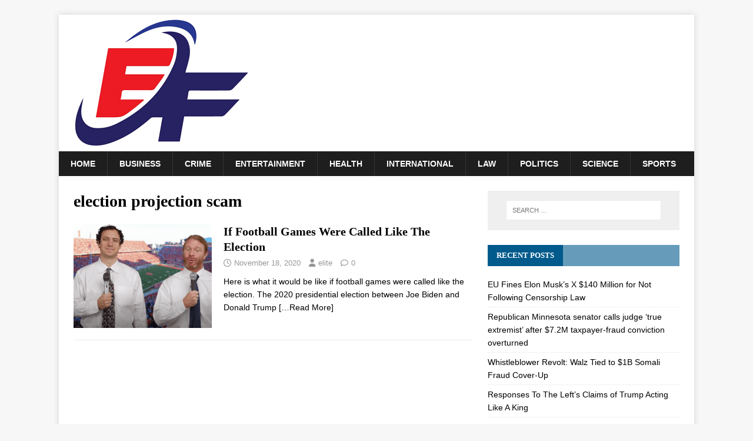

--- FILE ---
content_type: text/html; charset=UTF-8
request_url: https://elitefeed.com/tag/election-projection-scam/
body_size: 11038
content:
<!DOCTYPE html><html class="no-js" lang="en-US" prefix="og: http://ogp.me/ns# fb: http://ogp.me/ns/fb#"><head><script data-no-optimize="1">var litespeed_docref=sessionStorage.getItem("litespeed_docref");litespeed_docref&&(Object.defineProperty(document,"referrer",{get:function(){return litespeed_docref}}),sessionStorage.removeItem("litespeed_docref"));</script> <meta charset="UTF-8"><meta name="viewport" content="width=device-width, initial-scale=1.0"><link rel="profile" href="http://gmpg.org/xfn/11" /><meta name='robots' content='index, follow, max-image-preview:large, max-snippet:-1, max-video-preview:-1' /><title>election projection scam Archives - Elite Feed - News and Commentary</title><link rel="canonical" href="https://elitefeed.com/tag/election-projection-scam/" /><meta property="og:locale" content="en_US" /><meta property="og:type" content="article" /><meta property="og:title" content="election projection scam Archives - Elite Feed - News and Commentary" /><meta property="og:url" content="https://elitefeed.com/tag/election-projection-scam/" /><meta property="og:site_name" content="Elite Feed - News and Commentary" /><meta name="twitter:card" content="summary_large_image" /> <script type="application/ld+json" class="yoast-schema-graph">{"@context":"https://schema.org","@graph":[{"@type":"CollectionPage","@id":"https://elitefeed.com/tag/election-projection-scam/","url":"https://elitefeed.com/tag/election-projection-scam/","name":"election projection scam Archives - Elite Feed - News and Commentary","isPartOf":{"@id":"https://elitefeed.com/#website"},"primaryImageOfPage":{"@id":"https://elitefeed.com/tag/election-projection-scam/#primaryimage"},"image":{"@id":"https://elitefeed.com/tag/election-projection-scam/#primaryimage"},"thumbnailUrl":"https://elitefeed.com/wp-content/uploads/2020/11/if-sports-were-called-like-election.png","breadcrumb":{"@id":"https://elitefeed.com/tag/election-projection-scam/#breadcrumb"},"inLanguage":"en-US"},{"@type":"ImageObject","inLanguage":"en-US","@id":"https://elitefeed.com/tag/election-projection-scam/#primaryimage","url":"https://elitefeed.com/wp-content/uploads/2020/11/if-sports-were-called-like-election.png","contentUrl":"https://elitefeed.com/wp-content/uploads/2020/11/if-sports-were-called-like-election.png","width":1091,"height":585,"caption":"If Sports Were Called Like The Election - JP"},{"@type":"BreadcrumbList","@id":"https://elitefeed.com/tag/election-projection-scam/#breadcrumb","itemListElement":[{"@type":"ListItem","position":1,"name":"Home","item":"https://elitefeed.com/"},{"@type":"ListItem","position":2,"name":"election projection scam"}]},{"@type":"WebSite","@id":"https://elitefeed.com/#website","url":"https://elitefeed.com/","name":"Elite Feed - News and Commentary","description":"News and commentary on current events, politics, sports, health, relationships, and life.","potentialAction":[{"@type":"SearchAction","target":{"@type":"EntryPoint","urlTemplate":"https://elitefeed.com/?s={search_term_string}"},"query-input":{"@type":"PropertyValueSpecification","valueRequired":true,"valueName":"search_term_string"}}],"inLanguage":"en-US"}]}</script> <link rel='dns-prefetch' href='//fonts.googleapis.com' /><link rel="alternate" type="application/rss+xml" title="Elite Feed - News and Commentary &raquo; Feed" href="https://elitefeed.com/feed/" /><link rel="alternate" type="application/rss+xml" title="Elite Feed - News and Commentary &raquo; Comments Feed" href="https://elitefeed.com/comments/feed/" /><link rel="alternate" type="application/rss+xml" title="Elite Feed - News and Commentary &raquo; election projection scam Tag Feed" href="https://elitefeed.com/tag/election-projection-scam/feed/" />
<style id='wp-img-auto-sizes-contain-inline-css' type='text/css'>img:is([sizes=auto i],[sizes^="auto," i]){contain-intrinsic-size:3000px 1500px}
/*# sourceURL=wp-img-auto-sizes-contain-inline-css */</style><link data-optimized="2" rel="stylesheet" href="https://elitefeed.com/wp-content/litespeed/css/2be3722ebab43962d042bee6f3a2501a.css?ver=b1d12" /><style id='global-styles-inline-css' type='text/css'>:root{--wp--preset--aspect-ratio--square: 1;--wp--preset--aspect-ratio--4-3: 4/3;--wp--preset--aspect-ratio--3-4: 3/4;--wp--preset--aspect-ratio--3-2: 3/2;--wp--preset--aspect-ratio--2-3: 2/3;--wp--preset--aspect-ratio--16-9: 16/9;--wp--preset--aspect-ratio--9-16: 9/16;--wp--preset--color--black: #000000;--wp--preset--color--cyan-bluish-gray: #abb8c3;--wp--preset--color--white: #ffffff;--wp--preset--color--pale-pink: #f78da7;--wp--preset--color--vivid-red: #cf2e2e;--wp--preset--color--luminous-vivid-orange: #ff6900;--wp--preset--color--luminous-vivid-amber: #fcb900;--wp--preset--color--light-green-cyan: #7bdcb5;--wp--preset--color--vivid-green-cyan: #00d084;--wp--preset--color--pale-cyan-blue: #8ed1fc;--wp--preset--color--vivid-cyan-blue: #0693e3;--wp--preset--color--vivid-purple: #9b51e0;--wp--preset--gradient--vivid-cyan-blue-to-vivid-purple: linear-gradient(135deg,rgb(6,147,227) 0%,rgb(155,81,224) 100%);--wp--preset--gradient--light-green-cyan-to-vivid-green-cyan: linear-gradient(135deg,rgb(122,220,180) 0%,rgb(0,208,130) 100%);--wp--preset--gradient--luminous-vivid-amber-to-luminous-vivid-orange: linear-gradient(135deg,rgb(252,185,0) 0%,rgb(255,105,0) 100%);--wp--preset--gradient--luminous-vivid-orange-to-vivid-red: linear-gradient(135deg,rgb(255,105,0) 0%,rgb(207,46,46) 100%);--wp--preset--gradient--very-light-gray-to-cyan-bluish-gray: linear-gradient(135deg,rgb(238,238,238) 0%,rgb(169,184,195) 100%);--wp--preset--gradient--cool-to-warm-spectrum: linear-gradient(135deg,rgb(74,234,220) 0%,rgb(151,120,209) 20%,rgb(207,42,186) 40%,rgb(238,44,130) 60%,rgb(251,105,98) 80%,rgb(254,248,76) 100%);--wp--preset--gradient--blush-light-purple: linear-gradient(135deg,rgb(255,206,236) 0%,rgb(152,150,240) 100%);--wp--preset--gradient--blush-bordeaux: linear-gradient(135deg,rgb(254,205,165) 0%,rgb(254,45,45) 50%,rgb(107,0,62) 100%);--wp--preset--gradient--luminous-dusk: linear-gradient(135deg,rgb(255,203,112) 0%,rgb(199,81,192) 50%,rgb(65,88,208) 100%);--wp--preset--gradient--pale-ocean: linear-gradient(135deg,rgb(255,245,203) 0%,rgb(182,227,212) 50%,rgb(51,167,181) 100%);--wp--preset--gradient--electric-grass: linear-gradient(135deg,rgb(202,248,128) 0%,rgb(113,206,126) 100%);--wp--preset--gradient--midnight: linear-gradient(135deg,rgb(2,3,129) 0%,rgb(40,116,252) 100%);--wp--preset--font-size--small: 13px;--wp--preset--font-size--medium: 20px;--wp--preset--font-size--large: 36px;--wp--preset--font-size--x-large: 42px;--wp--preset--spacing--20: 0.44rem;--wp--preset--spacing--30: 0.67rem;--wp--preset--spacing--40: 1rem;--wp--preset--spacing--50: 1.5rem;--wp--preset--spacing--60: 2.25rem;--wp--preset--spacing--70: 3.38rem;--wp--preset--spacing--80: 5.06rem;--wp--preset--shadow--natural: 6px 6px 9px rgba(0, 0, 0, 0.2);--wp--preset--shadow--deep: 12px 12px 50px rgba(0, 0, 0, 0.4);--wp--preset--shadow--sharp: 6px 6px 0px rgba(0, 0, 0, 0.2);--wp--preset--shadow--outlined: 6px 6px 0px -3px rgb(255, 255, 255), 6px 6px rgb(0, 0, 0);--wp--preset--shadow--crisp: 6px 6px 0px rgb(0, 0, 0);}:where(.is-layout-flex){gap: 0.5em;}:where(.is-layout-grid){gap: 0.5em;}body .is-layout-flex{display: flex;}.is-layout-flex{flex-wrap: wrap;align-items: center;}.is-layout-flex > :is(*, div){margin: 0;}body .is-layout-grid{display: grid;}.is-layout-grid > :is(*, div){margin: 0;}:where(.wp-block-columns.is-layout-flex){gap: 2em;}:where(.wp-block-columns.is-layout-grid){gap: 2em;}:where(.wp-block-post-template.is-layout-flex){gap: 1.25em;}:where(.wp-block-post-template.is-layout-grid){gap: 1.25em;}.has-black-color{color: var(--wp--preset--color--black) !important;}.has-cyan-bluish-gray-color{color: var(--wp--preset--color--cyan-bluish-gray) !important;}.has-white-color{color: var(--wp--preset--color--white) !important;}.has-pale-pink-color{color: var(--wp--preset--color--pale-pink) !important;}.has-vivid-red-color{color: var(--wp--preset--color--vivid-red) !important;}.has-luminous-vivid-orange-color{color: var(--wp--preset--color--luminous-vivid-orange) !important;}.has-luminous-vivid-amber-color{color: var(--wp--preset--color--luminous-vivid-amber) !important;}.has-light-green-cyan-color{color: var(--wp--preset--color--light-green-cyan) !important;}.has-vivid-green-cyan-color{color: var(--wp--preset--color--vivid-green-cyan) !important;}.has-pale-cyan-blue-color{color: var(--wp--preset--color--pale-cyan-blue) !important;}.has-vivid-cyan-blue-color{color: var(--wp--preset--color--vivid-cyan-blue) !important;}.has-vivid-purple-color{color: var(--wp--preset--color--vivid-purple) !important;}.has-black-background-color{background-color: var(--wp--preset--color--black) !important;}.has-cyan-bluish-gray-background-color{background-color: var(--wp--preset--color--cyan-bluish-gray) !important;}.has-white-background-color{background-color: var(--wp--preset--color--white) !important;}.has-pale-pink-background-color{background-color: var(--wp--preset--color--pale-pink) !important;}.has-vivid-red-background-color{background-color: var(--wp--preset--color--vivid-red) !important;}.has-luminous-vivid-orange-background-color{background-color: var(--wp--preset--color--luminous-vivid-orange) !important;}.has-luminous-vivid-amber-background-color{background-color: var(--wp--preset--color--luminous-vivid-amber) !important;}.has-light-green-cyan-background-color{background-color: var(--wp--preset--color--light-green-cyan) !important;}.has-vivid-green-cyan-background-color{background-color: var(--wp--preset--color--vivid-green-cyan) !important;}.has-pale-cyan-blue-background-color{background-color: var(--wp--preset--color--pale-cyan-blue) !important;}.has-vivid-cyan-blue-background-color{background-color: var(--wp--preset--color--vivid-cyan-blue) !important;}.has-vivid-purple-background-color{background-color: var(--wp--preset--color--vivid-purple) !important;}.has-black-border-color{border-color: var(--wp--preset--color--black) !important;}.has-cyan-bluish-gray-border-color{border-color: var(--wp--preset--color--cyan-bluish-gray) !important;}.has-white-border-color{border-color: var(--wp--preset--color--white) !important;}.has-pale-pink-border-color{border-color: var(--wp--preset--color--pale-pink) !important;}.has-vivid-red-border-color{border-color: var(--wp--preset--color--vivid-red) !important;}.has-luminous-vivid-orange-border-color{border-color: var(--wp--preset--color--luminous-vivid-orange) !important;}.has-luminous-vivid-amber-border-color{border-color: var(--wp--preset--color--luminous-vivid-amber) !important;}.has-light-green-cyan-border-color{border-color: var(--wp--preset--color--light-green-cyan) !important;}.has-vivid-green-cyan-border-color{border-color: var(--wp--preset--color--vivid-green-cyan) !important;}.has-pale-cyan-blue-border-color{border-color: var(--wp--preset--color--pale-cyan-blue) !important;}.has-vivid-cyan-blue-border-color{border-color: var(--wp--preset--color--vivid-cyan-blue) !important;}.has-vivid-purple-border-color{border-color: var(--wp--preset--color--vivid-purple) !important;}.has-vivid-cyan-blue-to-vivid-purple-gradient-background{background: var(--wp--preset--gradient--vivid-cyan-blue-to-vivid-purple) !important;}.has-light-green-cyan-to-vivid-green-cyan-gradient-background{background: var(--wp--preset--gradient--light-green-cyan-to-vivid-green-cyan) !important;}.has-luminous-vivid-amber-to-luminous-vivid-orange-gradient-background{background: var(--wp--preset--gradient--luminous-vivid-amber-to-luminous-vivid-orange) !important;}.has-luminous-vivid-orange-to-vivid-red-gradient-background{background: var(--wp--preset--gradient--luminous-vivid-orange-to-vivid-red) !important;}.has-very-light-gray-to-cyan-bluish-gray-gradient-background{background: var(--wp--preset--gradient--very-light-gray-to-cyan-bluish-gray) !important;}.has-cool-to-warm-spectrum-gradient-background{background: var(--wp--preset--gradient--cool-to-warm-spectrum) !important;}.has-blush-light-purple-gradient-background{background: var(--wp--preset--gradient--blush-light-purple) !important;}.has-blush-bordeaux-gradient-background{background: var(--wp--preset--gradient--blush-bordeaux) !important;}.has-luminous-dusk-gradient-background{background: var(--wp--preset--gradient--luminous-dusk) !important;}.has-pale-ocean-gradient-background{background: var(--wp--preset--gradient--pale-ocean) !important;}.has-electric-grass-gradient-background{background: var(--wp--preset--gradient--electric-grass) !important;}.has-midnight-gradient-background{background: var(--wp--preset--gradient--midnight) !important;}.has-small-font-size{font-size: var(--wp--preset--font-size--small) !important;}.has-medium-font-size{font-size: var(--wp--preset--font-size--medium) !important;}.has-large-font-size{font-size: var(--wp--preset--font-size--large) !important;}.has-x-large-font-size{font-size: var(--wp--preset--font-size--x-large) !important;}
/*# sourceURL=global-styles-inline-css */</style><style id='classic-theme-styles-inline-css' type='text/css'>/*! This file is auto-generated */
.wp-block-button__link{color:#fff;background-color:#32373c;border-radius:9999px;box-shadow:none;text-decoration:none;padding:calc(.667em + 2px) calc(1.333em + 2px);font-size:1.125em}.wp-block-file__button{background:#32373c;color:#fff;text-decoration:none}
/*# sourceURL=/wp-includes/css/classic-themes.min.css */</style><style id='spacexchimp_p005-frontend-css-inline-css' type='text/css'>.sxc-follow-buttons {
                        text-align: left !important;
                    }
                    .sxc-follow-buttons .sxc-follow-button,
                    .sxc-follow-buttons .sxc-follow-button a,
                    .sxc-follow-buttons .sxc-follow-button a img {
                        width: 64px !important;
                        height: 64px !important;
                    }
                    .sxc-follow-buttons .sxc-follow-button {
                        margin: 5px !important;
                    }
                  
/*# sourceURL=spacexchimp_p005-frontend-css-inline-css */</style> <script type="litespeed/javascript" data-src="https://elitefeed.com/wp-includes/js/jquery/jquery.min.js" id="jquery-core-js"></script> <script id="mh-scripts-js-extra" type="litespeed/javascript">var mh_magazine={"text":{"toggle_menu":"Toggle Menu"}}</script> <link rel="https://api.w.org/" href="https://elitefeed.com/wp-json/" /><link rel="alternate" title="JSON" type="application/json" href="https://elitefeed.com/wp-json/wp/v2/tags/350" /><meta name="generator" content="WordPress 6.9" /><link rel="apple-touch-icon" sizes="180x180" href="/wp-content/uploads/fbrfg/apple-touch-icon.png"><link rel="icon" type="image/png" sizes="32x32" href="/wp-content/uploads/fbrfg/favicon-32x32.png"><link rel="icon" type="image/png" sizes="16x16" href="/wp-content/uploads/fbrfg/favicon-16x16.png"><link rel="manifest" href="/wp-content/uploads/fbrfg/site.webmanifest"><link rel="shortcut icon" href="/wp-content/uploads/fbrfg/favicon.ico"><meta name="msapplication-TileColor" content="#da532c"><meta name="msapplication-config" content="/wp-content/uploads/fbrfg/browserconfig.xml"><meta name="theme-color" content="#ffffff"><style type="text/css"></style><!--[if lt IE 9]> <script src="https://elitefeed.com/wp-content/themes/mh-magazine-lite/js/css3-mediaqueries.js"></script> <![endif]--><meta name="onesignal" content="wordpress-plugin"/> <script type="litespeed/javascript">window.OneSignalDeferred=window.OneSignalDeferred||[];OneSignalDeferred.push(function(OneSignal){var oneSignal_options={};window._oneSignalInitOptions=oneSignal_options;oneSignal_options.serviceWorkerParam={scope:'/'};oneSignal_options.serviceWorkerPath='OneSignalSDKWorker.js.php';OneSignal.Notifications.setDefaultUrl("https://elitefeed.com");oneSignal_options.wordpress=!0;oneSignal_options.appId='0434ea2a-d5f5-4783-bc27-74fb2842cc30';oneSignal_options.allowLocalhostAsSecureOrigin=!0;oneSignal_options.welcomeNotification={};oneSignal_options.welcomeNotification.disable=!0;oneSignal_options.path="https://elitefeed.com/wp-content/plugins/onesignal-free-web-push-notifications/sdk_files/";oneSignal_options.safari_web_id="web.onesignal.auto.6836a56b-23bd-4172-b38f-daf17d70b8cc";oneSignal_options.promptOptions={};oneSignal_options.promptOptions.actionMessage="We would like to notify you of important news. You can unsubscribe anytime!";oneSignal_options.promptOptions.acceptButtonText="YES";oneSignal_options.promptOptions.cancelButtonText="No Thanks";oneSignal_options.promptOptions.siteName="http://EliteFeed.com";oneSignal_options.notifyButton={};oneSignal_options.notifyButton.enable=!0;oneSignal_options.notifyButton.position='bottom-right';oneSignal_options.notifyButton.theme='default';oneSignal_options.notifyButton.size='medium';oneSignal_options.notifyButton.showCredit=!0;oneSignal_options.notifyButton.text={};OneSignal.init(window._oneSignalInitOptions);OneSignal.Slidedown.promptPush()});function documentInitOneSignal(){var oneSignal_elements=document.getElementsByClassName("OneSignal-prompt");var oneSignalLinkClickHandler=function(event){OneSignal.Notifications.requestPermission();event.preventDefault()};for(var i=0;i<oneSignal_elements.length;i++)
oneSignal_elements[i].addEventListener('click',oneSignalLinkClickHandler,!1);}
if(document.readyState==='complete'){documentInitOneSignal()}else{window.addEventListener("load",function(event){documentInitOneSignal()})}</script> <link rel="icon" href="https://elitefeed.com/wp-content/uploads/2020/03/favicon-square-48x48.png" sizes="32x32" /><link rel="icon" href="https://elitefeed.com/wp-content/uploads/2020/03/favicon-square.png" sizes="192x192" /><link rel="apple-touch-icon" href="https://elitefeed.com/wp-content/uploads/2020/03/favicon-square.png" /><meta name="msapplication-TileImage" content="https://elitefeed.com/wp-content/uploads/2020/03/favicon-square.png" /><style id="sccss">/* Enter Your Custom CSS Here */

.custom-logo-link {
    display: block;
    text-align: center;
}</style><meta property="og:locale" content="en_US"/><meta property="og:site_name" content="Elite Feed - News and Commentary"/><meta property="og:title" content="election projection scam Archives - Elite Feed - News and Commentary"/><meta property="og:url" content="https://elitefeed.com/tag/election-projection-scam/"/><meta property="og:type" content="article"/><meta property="og:description" content="News and commentary on current events, politics, sports, health, relationships, and life."/><meta name="twitter:title" content="election projection scam Archives - Elite Feed - News and Commentary"/><meta name="twitter:url" content="https://elitefeed.com/tag/election-projection-scam/"/><meta name="twitter:description" content="News and commentary on current events, politics, sports, health, relationships, and life."/><meta name="twitter:card" content="summary_large_image"/><meta name="twitter:site" content="@rhettoctober"/></head><body id="mh-mobile" class="archive tag tag-election-projection-scam tag-350 wp-theme-mh-magazine-lite wp-child-theme-mh-newsmagazine mh-right-sb" itemscope="itemscope" itemtype="https://schema.org/WebPage"><div class="mh-container mh-container-outer"><div class="mh-header-mobile-nav mh-clearfix"></div><header class="mh-header" itemscope="itemscope" itemtype="https://schema.org/WPHeader"><div class="mh-container mh-container-inner mh-row mh-clearfix"><div class="mh-custom-header mh-clearfix">
<a class="mh-header-image-link" href="https://elitefeed.com/" title="Elite Feed - News and Commentary" rel="home">
<img data-lazyloaded="1" src="[data-uri]" class="mh-header-image" data-src="https://elitefeed.com/wp-content/uploads/2022/09/cropped-Elite-Feed-News-logo-small.png" height="232" width="350" alt="Elite Feed - News and Commentary" />
</a></div></div><div class="mh-main-nav-wrap"><nav class="mh-navigation mh-main-nav mh-container mh-container-inner mh-clearfix" itemscope="itemscope" itemtype="https://schema.org/SiteNavigationElement"><div class="menu-menu-1-container"><ul id="menu-menu-1" class="menu"><li id="menu-item-16" class="menu-item menu-item-type-custom menu-item-object-custom menu-item-home menu-item-16"><a href="https://elitefeed.com/">Home</a></li><li id="menu-item-24" class="menu-item menu-item-type-taxonomy menu-item-object-category menu-item-24"><a href="https://elitefeed.com/category/business/">Business</a></li><li id="menu-item-244" class="menu-item menu-item-type-taxonomy menu-item-object-category menu-item-244"><a href="https://elitefeed.com/category/crime/">Crime</a></li><li id="menu-item-18" class="menu-item menu-item-type-taxonomy menu-item-object-category menu-item-18"><a href="https://elitefeed.com/category/entertainment/">Entertainment</a></li><li id="menu-item-19" class="menu-item menu-item-type-taxonomy menu-item-object-category menu-item-19"><a href="https://elitefeed.com/category/health/">Health</a></li><li id="menu-item-243" class="menu-item menu-item-type-taxonomy menu-item-object-category menu-item-243"><a href="https://elitefeed.com/category/international/">International</a></li><li id="menu-item-245" class="menu-item menu-item-type-taxonomy menu-item-object-category menu-item-245"><a href="https://elitefeed.com/category/law/">Law</a></li><li id="menu-item-20" class="menu-item menu-item-type-taxonomy menu-item-object-category menu-item-20"><a href="https://elitefeed.com/category/politics/">Politics</a></li><li id="menu-item-21" class="menu-item menu-item-type-taxonomy menu-item-object-category menu-item-21"><a href="https://elitefeed.com/category/science/">Science</a></li><li id="menu-item-22" class="menu-item menu-item-type-taxonomy menu-item-object-category menu-item-22"><a href="https://elitefeed.com/category/sports/">Sports</a></li></ul></div></nav></div></header><div class="mh-wrapper mh-clearfix"><div id="main-content" class="mh-loop mh-content" role="main"><header class="page-header"><h1 class="page-title">election projection scam</h1></header><article class="mh-loop-item mh-clearfix post-792 post type-post status-publish format-standard has-post-thumbnail hentry category-elections category-jp-sears tag-election-projection-scam tag-jp-sears"><figure class="mh-loop-thumb">
<a href="https://elitefeed.com/2020/11/18/if-football-games-were-called-like-the-election/"><img data-lazyloaded="1" src="[data-uri]" width="326" height="245" data-src="https://elitefeed.com/wp-content/uploads/2020/11/if-sports-were-called-like-election-326x245.png" class="attachment-mh-magazine-lite-medium size-mh-magazine-lite-medium wp-post-image" alt="If Sports Were Called Like The Election - JP" decoding="async" fetchpriority="high" data-srcset="https://elitefeed.com/wp-content/uploads/2020/11/if-sports-were-called-like-election-326x245.png 326w, https://elitefeed.com/wp-content/uploads/2020/11/if-sports-were-called-like-election-678x509.png 678w, https://elitefeed.com/wp-content/uploads/2020/11/if-sports-were-called-like-election-80x60.png 80w" data-sizes="(max-width: 326px) 100vw, 326px" />		</a></figure><div class="mh-loop-content mh-clearfix"><header class="mh-loop-header"><h3 class="entry-title mh-loop-title">
<a href="https://elitefeed.com/2020/11/18/if-football-games-were-called-like-the-election/" rel="bookmark">
If Football Games Were Called Like The Election				</a></h3><div class="mh-meta mh-loop-meta">
<span class="mh-meta-date updated"><i class="far fa-clock"></i>November 18, 2020</span>
<span class="mh-meta-author author vcard"><i class="fa fa-user"></i><a class="fn" href="https://elitefeed.com/author/elite/">elite</a></span>
<span class="mh-meta-comments"><i class="far fa-comment"></i><a class="mh-comment-count-link" href="https://elitefeed.com/2020/11/18/if-football-games-were-called-like-the-election/#mh-comments">0</a></span></div></header><div class="mh-loop-excerpt"><div class="mh-excerpt"><p>Here is what it would be like if football games were called like the election. The 2020 presidential election between Joe Biden and Donald Trump <a class="mh-excerpt-more" href="https://elitefeed.com/2020/11/18/if-football-games-were-called-like-the-election/" title="If Football Games Were Called Like The Election">[&#8230;Read More]</a></p></div></div></div></article></div><aside class="mh-widget-col-1 mh-sidebar" itemscope="itemscope" itemtype="https://schema.org/WPSideBar"><div id="search-2" class="mh-widget widget_search"><form role="search" method="get" class="search-form" action="https://elitefeed.com/">
<label>
<span class="screen-reader-text">Search for:</span>
<input type="search" class="search-field" placeholder="Search &hellip;" value="" name="s" />
</label>
<input type="submit" class="search-submit" value="Search" /></form></div><div id="recent-posts-2" class="mh-widget widget_recent_entries"><h4 class="mh-widget-title"><span class="mh-widget-title-inner">Recent Posts</span></h4><ul><li>
<a href="https://elitefeed.com/2025/12/05/eu-fines-elon-musks-x-140-million-for-not-following-censorship-law/">EU Fines Elon Musk’s X $140 Million for Not Following Censorship Law</a></li><li>
<a href="https://elitefeed.com/2025/12/03/republican-minnesota-senator-calls-judge-true-extremist-after-7-2m-taxpayer-fraud-conviction-overturned/">Republican Minnesota senator calls judge &#8216;true extremist&#8217; after $7.2M taxpayer-fraud conviction overturned</a></li><li>
<a href="https://elitefeed.com/2025/12/01/whistleblower-revolt-walz-tied-to-1b-somali-fraud-cover-up/">Whistleblower Revolt: Walz Tied to $1B Somali Fraud Cover-Up</a></li><li>
<a href="https://elitefeed.com/2025/10/18/responses-to-the-lefts-claims-of-trump-acting-like-a-king/">Responses To The Left&#8217;s Claims of Trump Acting Like A King</a></li><li>
<a href="https://elitefeed.com/2025/03/06/trump-working-on-abolishing-income-tax/">U.S. Commerce Secretary Says Trump Working On Abolishing Income Tax</a></li></ul></div><div id="categories-2" class="mh-widget widget_categories"><h4 class="mh-widget-title"><span class="mh-widget-title-inner">Categories</span></h4><ul><li class="cat-item cat-item-406"><a href="https://elitefeed.com/category/abortion/">Abortion</a></li><li class="cat-item cat-item-50"><a href="https://elitefeed.com/category/politics/antoine-tucker/">Antoine Tucker</a></li><li class="cat-item cat-item-394"><a href="https://elitefeed.com/category/border-crisis/">Border Crisis</a></li><li class="cat-item cat-item-8"><a href="https://elitefeed.com/category/business/">Business</a></li><li class="cat-item cat-item-369"><a href="https://elitefeed.com/category/civil-rights/">Civil Rights</a></li><li class="cat-item cat-item-79"><a href="https://elitefeed.com/category/corruption/">Corruption</a></li><li class="cat-item cat-item-107"><a href="https://elitefeed.com/category/crime/">Crime</a></li><li class="cat-item cat-item-419"><a href="https://elitefeed.com/category/culture/">Culture</a></li><li class="cat-item cat-item-288"><a href="https://elitefeed.com/category/economy/">Economy</a></li><li class="cat-item cat-item-389"><a href="https://elitefeed.com/category/elections-2/">Elections</a></li><li class="cat-item cat-item-125"><a href="https://elitefeed.com/category/politics/elections/">Elections</a></li><li class="cat-item cat-item-3"><a href="https://elitefeed.com/category/entertainment/">Entertainment</a></li><li class="cat-item cat-item-452"><a href="https://elitefeed.com/category/free-speech/">Free Speech</a></li><li class="cat-item cat-item-5"><a href="https://elitefeed.com/category/health/">Health</a></li><li class="cat-item cat-item-30"><a href="https://elitefeed.com/category/international/">International</a></li><li class="cat-item cat-item-136"><a href="https://elitefeed.com/category/politics/jp-sears/">JP Sears</a></li><li class="cat-item cat-item-68"><a href="https://elitefeed.com/category/law/">Law</a></li><li class="cat-item cat-item-451"><a href="https://elitefeed.com/category/culture/mass-migration/">Mass Migration</a></li><li class="cat-item cat-item-95"><a href="https://elitefeed.com/category/media-bias/">Media Bias</a></li><li class="cat-item cat-item-73"><a href="https://elitefeed.com/category/military/">Military</a></li><li class="cat-item cat-item-392"><a href="https://elitefeed.com/category/national-security/">National Security</a></li><li class="cat-item cat-item-2"><a href="https://elitefeed.com/category/politics/">Politics</a></li><li class="cat-item cat-item-70"><a href="https://elitefeed.com/category/politics/president/">President</a></li><li class="cat-item cat-item-192"><a href="https://elitefeed.com/category/race-matters/">Race Matters</a></li><li class="cat-item cat-item-54"><a href="https://elitefeed.com/category/politics/rob-smith/">Rob Smith</a></li><li class="cat-item cat-item-6"><a href="https://elitefeed.com/category/science/">Science</a></li><li class="cat-item cat-item-4"><a href="https://elitefeed.com/category/sports/">Sports</a></li><li class="cat-item cat-item-413"><a href="https://elitefeed.com/category/taxes/">Taxes</a></li><li class="cat-item cat-item-1"><a href="https://elitefeed.com/category/uncategorized/">Uncategorized</a></li></ul></div></aside></div><div class="mh-copyright-wrap"><div class="mh-container mh-container-inner mh-clearfix"><p class="mh-copyright">Copyright &copy; 2026 | WordPress Theme by <a href="https://mhthemes.com/themes/mh-magazine/?utm_source=customer&#038;utm_medium=link&#038;utm_campaign=MH+Magazine+Lite" rel="nofollow">MH Themes</a></p></div></div></div><div id="wbounce-modal" class="wbounce-modal underlay" style="display:none"><div id="wbounce-modal-flex" class="wbounce-modal-flex"><div id="wbounce-modal-sub" class="wbounce-modal-sub">
<b>Follow us on:<a href="http://instagram.com/resistancefeed" target="_blank">Instagram</a><a href="https://www.facebook.com/ResistanceFeed/" target="_blank">Facebook</a><a href="https://twitter.com/ResistanceFeed" target="_blank">Twitter</a>
</b></div></div></div><div id="wbounce-config" style="display: none;">{"cookieName":"wBounce","isAggressive":false,"isSitewide":true,"hesitation":"","openAnimation":false,"exitAnimation":false,"timer":"","sensitivity":"","cookieExpire":"","cookieDomain":"","autoFire":"","isAnalyticsEnabled":false}</div><script type="speculationrules">{"prefetch":[{"source":"document","where":{"and":[{"href_matches":"/*"},{"not":{"href_matches":["/wp-*.php","/wp-admin/*","/wp-content/uploads/*","/wp-content/*","/wp-content/plugins/*","/wp-content/themes/mh-newsmagazine/*","/wp-content/themes/mh-magazine-lite/*","/*\\?(.+)"]}},{"not":{"selector_matches":"a[rel~=\"nofollow\"]"}},{"not":{"selector_matches":".no-prefetch, .no-prefetch a"}}]},"eagerness":"conservative"}]}</script> <script type="text/javascript" src="https://cdn.onesignal.com/sdks/web/v16/OneSignalSDK.page.js?ver=1.0.0" id="remote_sdk-js" defer="defer" data-wp-strategy="defer"></script> <script data-no-optimize="1">window.lazyLoadOptions=Object.assign({},{threshold:300},window.lazyLoadOptions||{});!function(t,e){"object"==typeof exports&&"undefined"!=typeof module?module.exports=e():"function"==typeof define&&define.amd?define(e):(t="undefined"!=typeof globalThis?globalThis:t||self).LazyLoad=e()}(this,function(){"use strict";function e(){return(e=Object.assign||function(t){for(var e=1;e<arguments.length;e++){var n,a=arguments[e];for(n in a)Object.prototype.hasOwnProperty.call(a,n)&&(t[n]=a[n])}return t}).apply(this,arguments)}function o(t){return e({},at,t)}function l(t,e){return t.getAttribute(gt+e)}function c(t){return l(t,vt)}function s(t,e){return function(t,e,n){e=gt+e;null!==n?t.setAttribute(e,n):t.removeAttribute(e)}(t,vt,e)}function i(t){return s(t,null),0}function r(t){return null===c(t)}function u(t){return c(t)===_t}function d(t,e,n,a){t&&(void 0===a?void 0===n?t(e):t(e,n):t(e,n,a))}function f(t,e){et?t.classList.add(e):t.className+=(t.className?" ":"")+e}function _(t,e){et?t.classList.remove(e):t.className=t.className.replace(new RegExp("(^|\\s+)"+e+"(\\s+|$)")," ").replace(/^\s+/,"").replace(/\s+$/,"")}function g(t){return t.llTempImage}function v(t,e){!e||(e=e._observer)&&e.unobserve(t)}function b(t,e){t&&(t.loadingCount+=e)}function p(t,e){t&&(t.toLoadCount=e)}function n(t){for(var e,n=[],a=0;e=t.children[a];a+=1)"SOURCE"===e.tagName&&n.push(e);return n}function h(t,e){(t=t.parentNode)&&"PICTURE"===t.tagName&&n(t).forEach(e)}function a(t,e){n(t).forEach(e)}function m(t){return!!t[lt]}function E(t){return t[lt]}function I(t){return delete t[lt]}function y(e,t){var n;m(e)||(n={},t.forEach(function(t){n[t]=e.getAttribute(t)}),e[lt]=n)}function L(a,t){var o;m(a)&&(o=E(a),t.forEach(function(t){var e,n;e=a,(t=o[n=t])?e.setAttribute(n,t):e.removeAttribute(n)}))}function k(t,e,n){f(t,e.class_loading),s(t,st),n&&(b(n,1),d(e.callback_loading,t,n))}function A(t,e,n){n&&t.setAttribute(e,n)}function O(t,e){A(t,rt,l(t,e.data_sizes)),A(t,it,l(t,e.data_srcset)),A(t,ot,l(t,e.data_src))}function w(t,e,n){var a=l(t,e.data_bg_multi),o=l(t,e.data_bg_multi_hidpi);(a=nt&&o?o:a)&&(t.style.backgroundImage=a,n=n,f(t=t,(e=e).class_applied),s(t,dt),n&&(e.unobserve_completed&&v(t,e),d(e.callback_applied,t,n)))}function x(t,e){!e||0<e.loadingCount||0<e.toLoadCount||d(t.callback_finish,e)}function M(t,e,n){t.addEventListener(e,n),t.llEvLisnrs[e]=n}function N(t){return!!t.llEvLisnrs}function z(t){if(N(t)){var e,n,a=t.llEvLisnrs;for(e in a){var o=a[e];n=e,o=o,t.removeEventListener(n,o)}delete t.llEvLisnrs}}function C(t,e,n){var a;delete t.llTempImage,b(n,-1),(a=n)&&--a.toLoadCount,_(t,e.class_loading),e.unobserve_completed&&v(t,n)}function R(i,r,c){var l=g(i)||i;N(l)||function(t,e,n){N(t)||(t.llEvLisnrs={});var a="VIDEO"===t.tagName?"loadeddata":"load";M(t,a,e),M(t,"error",n)}(l,function(t){var e,n,a,o;n=r,a=c,o=u(e=i),C(e,n,a),f(e,n.class_loaded),s(e,ut),d(n.callback_loaded,e,a),o||x(n,a),z(l)},function(t){var e,n,a,o;n=r,a=c,o=u(e=i),C(e,n,a),f(e,n.class_error),s(e,ft),d(n.callback_error,e,a),o||x(n,a),z(l)})}function T(t,e,n){var a,o,i,r,c;t.llTempImage=document.createElement("IMG"),R(t,e,n),m(c=t)||(c[lt]={backgroundImage:c.style.backgroundImage}),i=n,r=l(a=t,(o=e).data_bg),c=l(a,o.data_bg_hidpi),(r=nt&&c?c:r)&&(a.style.backgroundImage='url("'.concat(r,'")'),g(a).setAttribute(ot,r),k(a,o,i)),w(t,e,n)}function G(t,e,n){var a;R(t,e,n),a=e,e=n,(t=Et[(n=t).tagName])&&(t(n,a),k(n,a,e))}function D(t,e,n){var a;a=t,(-1<It.indexOf(a.tagName)?G:T)(t,e,n)}function S(t,e,n){var a;t.setAttribute("loading","lazy"),R(t,e,n),a=e,(e=Et[(n=t).tagName])&&e(n,a),s(t,_t)}function V(t){t.removeAttribute(ot),t.removeAttribute(it),t.removeAttribute(rt)}function j(t){h(t,function(t){L(t,mt)}),L(t,mt)}function F(t){var e;(e=yt[t.tagName])?e(t):m(e=t)&&(t=E(e),e.style.backgroundImage=t.backgroundImage)}function P(t,e){var n;F(t),n=e,r(e=t)||u(e)||(_(e,n.class_entered),_(e,n.class_exited),_(e,n.class_applied),_(e,n.class_loading),_(e,n.class_loaded),_(e,n.class_error)),i(t),I(t)}function U(t,e,n,a){var o;n.cancel_on_exit&&(c(t)!==st||"IMG"===t.tagName&&(z(t),h(o=t,function(t){V(t)}),V(o),j(t),_(t,n.class_loading),b(a,-1),i(t),d(n.callback_cancel,t,e,a)))}function $(t,e,n,a){var o,i,r=(i=t,0<=bt.indexOf(c(i)));s(t,"entered"),f(t,n.class_entered),_(t,n.class_exited),o=t,i=a,n.unobserve_entered&&v(o,i),d(n.callback_enter,t,e,a),r||D(t,n,a)}function q(t){return t.use_native&&"loading"in HTMLImageElement.prototype}function H(t,o,i){t.forEach(function(t){return(a=t).isIntersecting||0<a.intersectionRatio?$(t.target,t,o,i):(e=t.target,n=t,a=o,t=i,void(r(e)||(f(e,a.class_exited),U(e,n,a,t),d(a.callback_exit,e,n,t))));var e,n,a})}function B(e,n){var t;tt&&!q(e)&&(n._observer=new IntersectionObserver(function(t){H(t,e,n)},{root:(t=e).container===document?null:t.container,rootMargin:t.thresholds||t.threshold+"px"}))}function J(t){return Array.prototype.slice.call(t)}function K(t){return t.container.querySelectorAll(t.elements_selector)}function Q(t){return c(t)===ft}function W(t,e){return e=t||K(e),J(e).filter(r)}function X(e,t){var n;(n=K(e),J(n).filter(Q)).forEach(function(t){_(t,e.class_error),i(t)}),t.update()}function t(t,e){var n,a,t=o(t);this._settings=t,this.loadingCount=0,B(t,this),n=t,a=this,Y&&window.addEventListener("online",function(){X(n,a)}),this.update(e)}var Y="undefined"!=typeof window,Z=Y&&!("onscroll"in window)||"undefined"!=typeof navigator&&/(gle|ing|ro)bot|crawl|spider/i.test(navigator.userAgent),tt=Y&&"IntersectionObserver"in window,et=Y&&"classList"in document.createElement("p"),nt=Y&&1<window.devicePixelRatio,at={elements_selector:".lazy",container:Z||Y?document:null,threshold:300,thresholds:null,data_src:"src",data_srcset:"srcset",data_sizes:"sizes",data_bg:"bg",data_bg_hidpi:"bg-hidpi",data_bg_multi:"bg-multi",data_bg_multi_hidpi:"bg-multi-hidpi",data_poster:"poster",class_applied:"applied",class_loading:"litespeed-loading",class_loaded:"litespeed-loaded",class_error:"error",class_entered:"entered",class_exited:"exited",unobserve_completed:!0,unobserve_entered:!1,cancel_on_exit:!0,callback_enter:null,callback_exit:null,callback_applied:null,callback_loading:null,callback_loaded:null,callback_error:null,callback_finish:null,callback_cancel:null,use_native:!1},ot="src",it="srcset",rt="sizes",ct="poster",lt="llOriginalAttrs",st="loading",ut="loaded",dt="applied",ft="error",_t="native",gt="data-",vt="ll-status",bt=[st,ut,dt,ft],pt=[ot],ht=[ot,ct],mt=[ot,it,rt],Et={IMG:function(t,e){h(t,function(t){y(t,mt),O(t,e)}),y(t,mt),O(t,e)},IFRAME:function(t,e){y(t,pt),A(t,ot,l(t,e.data_src))},VIDEO:function(t,e){a(t,function(t){y(t,pt),A(t,ot,l(t,e.data_src))}),y(t,ht),A(t,ct,l(t,e.data_poster)),A(t,ot,l(t,e.data_src)),t.load()}},It=["IMG","IFRAME","VIDEO"],yt={IMG:j,IFRAME:function(t){L(t,pt)},VIDEO:function(t){a(t,function(t){L(t,pt)}),L(t,ht),t.load()}},Lt=["IMG","IFRAME","VIDEO"];return t.prototype={update:function(t){var e,n,a,o=this._settings,i=W(t,o);{if(p(this,i.length),!Z&&tt)return q(o)?(e=o,n=this,i.forEach(function(t){-1!==Lt.indexOf(t.tagName)&&S(t,e,n)}),void p(n,0)):(t=this._observer,o=i,t.disconnect(),a=t,void o.forEach(function(t){a.observe(t)}));this.loadAll(i)}},destroy:function(){this._observer&&this._observer.disconnect(),K(this._settings).forEach(function(t){I(t)}),delete this._observer,delete this._settings,delete this.loadingCount,delete this.toLoadCount},loadAll:function(t){var e=this,n=this._settings;W(t,n).forEach(function(t){v(t,e),D(t,n,e)})},restoreAll:function(){var e=this._settings;K(e).forEach(function(t){P(t,e)})}},t.load=function(t,e){e=o(e);D(t,e)},t.resetStatus=function(t){i(t)},t}),function(t,e){"use strict";function n(){e.body.classList.add("litespeed_lazyloaded")}function a(){console.log("[LiteSpeed] Start Lazy Load"),o=new LazyLoad(Object.assign({},t.lazyLoadOptions||{},{elements_selector:"[data-lazyloaded]",callback_finish:n})),i=function(){o.update()},t.MutationObserver&&new MutationObserver(i).observe(e.documentElement,{childList:!0,subtree:!0,attributes:!0})}var o,i;t.addEventListener?t.addEventListener("load",a,!1):t.attachEvent("onload",a)}(window,document);</script><script data-no-optimize="1">window.litespeed_ui_events=window.litespeed_ui_events||["mouseover","click","keydown","wheel","touchmove","touchstart"];var urlCreator=window.URL||window.webkitURL;function litespeed_load_delayed_js_force(){console.log("[LiteSpeed] Start Load JS Delayed"),litespeed_ui_events.forEach(e=>{window.removeEventListener(e,litespeed_load_delayed_js_force,{passive:!0})}),document.querySelectorAll("iframe[data-litespeed-src]").forEach(e=>{e.setAttribute("src",e.getAttribute("data-litespeed-src"))}),"loading"==document.readyState?window.addEventListener("DOMContentLoaded",litespeed_load_delayed_js):litespeed_load_delayed_js()}litespeed_ui_events.forEach(e=>{window.addEventListener(e,litespeed_load_delayed_js_force,{passive:!0})});async function litespeed_load_delayed_js(){let t=[];for(var d in document.querySelectorAll('script[type="litespeed/javascript"]').forEach(e=>{t.push(e)}),t)await new Promise(e=>litespeed_load_one(t[d],e));document.dispatchEvent(new Event("DOMContentLiteSpeedLoaded")),window.dispatchEvent(new Event("DOMContentLiteSpeedLoaded"))}function litespeed_load_one(t,e){console.log("[LiteSpeed] Load ",t);var d=document.createElement("script");d.addEventListener("load",e),d.addEventListener("error",e),t.getAttributeNames().forEach(e=>{"type"!=e&&d.setAttribute("data-src"==e?"src":e,t.getAttribute(e))});let a=!(d.type="text/javascript");!d.src&&t.textContent&&(d.src=litespeed_inline2src(t.textContent),a=!0),t.after(d),t.remove(),a&&e()}function litespeed_inline2src(t){try{var d=urlCreator.createObjectURL(new Blob([t.replace(/^(?:<!--)?(.*?)(?:-->)?$/gm,"$1")],{type:"text/javascript"}))}catch(e){d="data:text/javascript;base64,"+btoa(t.replace(/^(?:<!--)?(.*?)(?:-->)?$/gm,"$1"))}return d}</script><script data-no-optimize="1">var litespeed_vary=document.cookie.replace(/(?:(?:^|.*;\s*)_lscache_vary\s*\=\s*([^;]*).*$)|^.*$/,"");litespeed_vary||fetch("/wp-content/plugins/litespeed-cache/guest.vary.php",{method:"POST",cache:"no-cache",redirect:"follow"}).then(e=>e.json()).then(e=>{console.log(e),e.hasOwnProperty("reload")&&"yes"==e.reload&&(sessionStorage.setItem("litespeed_docref",document.referrer),window.location.reload(!0))});</script><script data-optimized="1" type="litespeed/javascript" data-src="https://elitefeed.com/wp-content/litespeed/js/aeb9338cd2d8fd012f1e61d5a21b9463.js?ver=b1d12"></script></body></html>
<!-- Page optimized by LiteSpeed Cache @2026-01-19 01:23:49 -->

<!-- Page cached by LiteSpeed Cache 7.6.2 on 2026-01-19 01:23:49 -->
<!-- Guest Mode -->
<!-- QUIC.cloud UCSS in queue -->